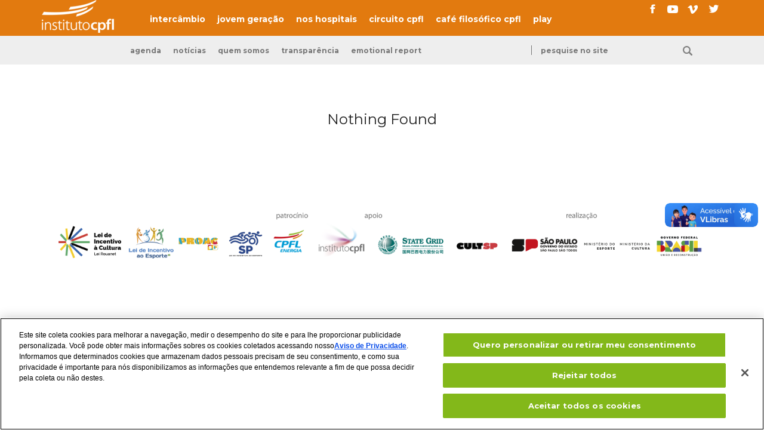

--- FILE ---
content_type: text/html; charset=UTF-8
request_url: https://institutocpfl.org.br/tag/vimeo_127195018/
body_size: 8493
content:
<!DOCTYPE html>
<html class="no-js" lang="pt-BR">
<head>

<!-- Google Tag Manager -->
<script>(function(w,d,s,l,i){w[l]=w[l]||[];w[l].push({'gtm.start':
new Date().getTime(),event:'gtm.js'});var f=d.getElementsByTagName(s)[0],
j=d.createElement(s),dl=l!='dataLayer'?'&l='+l:'';j.async=true;j.src=
'https://www.googletagmanager.com/gtm.js?id='+i+dl;f.parentNode.insertBefore(j,f);
})(window,document,'script','dataLayer','GTM-PDKTXS6');</script>
<!-- End Google Tag Manager -->

<!-- Início do aviso de consentimento de cookies OneTrust para institutocpfl.org.br -->

<script src=https://cdn.cookielaw.org/scripttemplates/otSDKStub.js  type="text/javascript" charset="UTF-8" data-domain-script="7d179a9b-0c54-448c-ad5b-44d1f2a60832" ></script>

<script type="text/javascript">

function OptanonWrapper() { }

</script>

<!-- Final do aviso de consentimento de cookies OneTrust para institutocpfl.org.br -->


	
	<script>

		(function changeColor() {

			var pageColor=[];

			pageColor[0]="page--social";
			pageColor[1]="page--musica";
			pageColor[2]="page--cinema";
			pageColor[3]="page--cafe-filosofico";
			pageColor[4]="page--circuito";
			pageColor[5]="page--exposicao";
			
			var randomColor = Math.floor(Math.random() * pageColor.length);

			document.documentElement.className = pageColor[randomColor];

		})();

	</script>

		
		
	<meta charset="UTF-8">

	
	<title>Arquivos vimeo_127195018 &#187; instituto cpfl</title>

	<meta name="viewport" content="width=device-width, initial-scale=1.0"/>
	<meta name="title" content="Arquivos vimeo_127195018 &#187; instituto cpfl">

	<link href='https://fonts.gstatic.com' rel='preconnect' crossorigin>
	<link href="https://fonts.googleapis.com/css?family=Lora%7CMontserrat:400,700" rel="stylesheet">

	<link rel="stylesheet" href="https://institutocpfl.org.br/cultura/wp-content/themes/portal-cpfl-130126/assets/css/main-f35cedb58f.css" />

	<link rel="profile" href="https://gmpg.org/xfn/11" />
	<link rel="pingback" href="https://institutocpfl.org.br/cultura/xmlrpc.php" />

	<link rel="apple-touch-icon" sizes="180x180" href="https://institutocpfl.org.br/cultura/wp-content/themes/portal-cpfl-130126/apple-touch-icon.png">
	<link rel="icon" type="image/png" href="https://institutocpfl.org.br/cultura/wp-content/themes/portal-cpfl-130126/favicon-32x32.png" sizes="32x32">
	<link rel="icon" type="image/png" href="https://institutocpfl.org.br/cultura/wp-content/themes/portal-cpfl-130126/favicon-16x16.png" sizes="16x16">
	<!-- <link rel="manifest" href="https://institutocpfl.org.br/cultura/wp-content/themes/portal-cpfl-130126/manifest.json"> -->
	<link rel="mask-icon" href="https://institutocpfl.org.br/cultura/wp-content/themes/portal-cpfl-130126/safari-pinned-tab.svg" color="#5bbad5">
	<meta name="theme-color" content="#ffffff">

	<script>
		window.cpflAssets = "https://institutocpfl.org.br/cultura/wp-content/themes/portal-cpfl-130126";
	</script>

	<meta name='robots' content='index, follow, max-image-preview:large, max-snippet:-1, max-video-preview:-1' />

	<!-- This site is optimized with the Yoast SEO plugin v21.6 - https://yoast.com/wordpress/plugins/seo/ -->
	<link rel="canonical" href="https://institutocpfl.org.br/tag/vimeo_127195018/" />
	<meta property="og:locale" content="pt_BR" />
	<meta property="og:type" content="article" />
	<meta property="og:title" content="Arquivos vimeo_127195018 &#187; instituto cpfl" />
	<meta property="og:url" content="https://institutocpfl.org.br/tag/vimeo_127195018/" />
	<meta property="og:site_name" content="instituto cpfl" />
	<meta name="twitter:card" content="summary_large_image" />
	<script type="application/ld+json" class="yoast-schema-graph">{"@context":"https://schema.org","@graph":[{"@type":"CollectionPage","@id":"https://institutocpfl.org.br/tag/vimeo_127195018/","url":"https://institutocpfl.org.br/tag/vimeo_127195018/","name":"Arquivos vimeo_127195018 &#187; instituto cpfl","isPartOf":{"@id":"https://institutocpfl.org.br/#website"},"inLanguage":"pt-BR"},{"@type":"WebSite","@id":"https://institutocpfl.org.br/#website","url":"https://institutocpfl.org.br/","name":"instituto cpfl","description":"energia que transforma realidades","publisher":{"@id":"https://institutocpfl.org.br/#organization"},"potentialAction":[{"@type":"SearchAction","target":{"@type":"EntryPoint","urlTemplate":"https://institutocpfl.org.br/?s={search_term_string}"},"query-input":"required name=search_term_string"}],"inLanguage":"pt-BR"},{"@type":"Organization","@id":"https://institutocpfl.org.br/#organization","name":"instituto cpfl","url":"https://institutocpfl.org.br/","logo":{"@type":"ImageObject","inLanguage":"pt-BR","@id":"https://institutocpfl.org.br/#/schema/logo/image/","url":"https://institutocpfl.org.br/cultura/wp-content/uploads/2021/03/instituti-cpfl-fachada.jpg","contentUrl":"https://institutocpfl.org.br/cultura/wp-content/uploads/2021/03/instituti-cpfl-fachada.jpg","width":1920,"height":838,"caption":"instituto cpfl"},"image":{"@id":"https://institutocpfl.org.br/#/schema/logo/image/"}}]}</script>
	<!-- / Yoast SEO plugin. -->


<link rel='dns-prefetch' href='//ajax.googleapis.com' />
<link rel='dns-prefetch' href='//vlibras.gov.br' />
<style id='classic-theme-styles-inline-css' type='text/css'>
/*! This file is auto-generated */
.wp-block-button__link{color:#fff;background-color:#32373c;border-radius:9999px;box-shadow:none;text-decoration:none;padding:calc(.667em + 2px) calc(1.333em + 2px);font-size:1.125em}.wp-block-file__button{background:#32373c;color:#fff;text-decoration:none}
</style>
<style id='global-styles-inline-css' type='text/css'>
body{--wp--preset--color--black: #000000;--wp--preset--color--cyan-bluish-gray: #abb8c3;--wp--preset--color--white: #ffffff;--wp--preset--color--pale-pink: #f78da7;--wp--preset--color--vivid-red: #cf2e2e;--wp--preset--color--luminous-vivid-orange: #ff6900;--wp--preset--color--luminous-vivid-amber: #fcb900;--wp--preset--color--light-green-cyan: #7bdcb5;--wp--preset--color--vivid-green-cyan: #00d084;--wp--preset--color--pale-cyan-blue: #8ed1fc;--wp--preset--color--vivid-cyan-blue: #0693e3;--wp--preset--color--vivid-purple: #9b51e0;--wp--preset--gradient--vivid-cyan-blue-to-vivid-purple: linear-gradient(135deg,rgba(6,147,227,1) 0%,rgb(155,81,224) 100%);--wp--preset--gradient--light-green-cyan-to-vivid-green-cyan: linear-gradient(135deg,rgb(122,220,180) 0%,rgb(0,208,130) 100%);--wp--preset--gradient--luminous-vivid-amber-to-luminous-vivid-orange: linear-gradient(135deg,rgba(252,185,0,1) 0%,rgba(255,105,0,1) 100%);--wp--preset--gradient--luminous-vivid-orange-to-vivid-red: linear-gradient(135deg,rgba(255,105,0,1) 0%,rgb(207,46,46) 100%);--wp--preset--gradient--very-light-gray-to-cyan-bluish-gray: linear-gradient(135deg,rgb(238,238,238) 0%,rgb(169,184,195) 100%);--wp--preset--gradient--cool-to-warm-spectrum: linear-gradient(135deg,rgb(74,234,220) 0%,rgb(151,120,209) 20%,rgb(207,42,186) 40%,rgb(238,44,130) 60%,rgb(251,105,98) 80%,rgb(254,248,76) 100%);--wp--preset--gradient--blush-light-purple: linear-gradient(135deg,rgb(255,206,236) 0%,rgb(152,150,240) 100%);--wp--preset--gradient--blush-bordeaux: linear-gradient(135deg,rgb(254,205,165) 0%,rgb(254,45,45) 50%,rgb(107,0,62) 100%);--wp--preset--gradient--luminous-dusk: linear-gradient(135deg,rgb(255,203,112) 0%,rgb(199,81,192) 50%,rgb(65,88,208) 100%);--wp--preset--gradient--pale-ocean: linear-gradient(135deg,rgb(255,245,203) 0%,rgb(182,227,212) 50%,rgb(51,167,181) 100%);--wp--preset--gradient--electric-grass: linear-gradient(135deg,rgb(202,248,128) 0%,rgb(113,206,126) 100%);--wp--preset--gradient--midnight: linear-gradient(135deg,rgb(2,3,129) 0%,rgb(40,116,252) 100%);--wp--preset--font-size--small: 13px;--wp--preset--font-size--medium: 20px;--wp--preset--font-size--large: 36px;--wp--preset--font-size--x-large: 42px;--wp--preset--spacing--20: 0.44rem;--wp--preset--spacing--30: 0.67rem;--wp--preset--spacing--40: 1rem;--wp--preset--spacing--50: 1.5rem;--wp--preset--spacing--60: 2.25rem;--wp--preset--spacing--70: 3.38rem;--wp--preset--spacing--80: 5.06rem;--wp--preset--shadow--natural: 6px 6px 9px rgba(0, 0, 0, 0.2);--wp--preset--shadow--deep: 12px 12px 50px rgba(0, 0, 0, 0.4);--wp--preset--shadow--sharp: 6px 6px 0px rgba(0, 0, 0, 0.2);--wp--preset--shadow--outlined: 6px 6px 0px -3px rgba(255, 255, 255, 1), 6px 6px rgba(0, 0, 0, 1);--wp--preset--shadow--crisp: 6px 6px 0px rgba(0, 0, 0, 1);}:where(.is-layout-flex){gap: 0.5em;}:where(.is-layout-grid){gap: 0.5em;}body .is-layout-flow > .alignleft{float: left;margin-inline-start: 0;margin-inline-end: 2em;}body .is-layout-flow > .alignright{float: right;margin-inline-start: 2em;margin-inline-end: 0;}body .is-layout-flow > .aligncenter{margin-left: auto !important;margin-right: auto !important;}body .is-layout-constrained > .alignleft{float: left;margin-inline-start: 0;margin-inline-end: 2em;}body .is-layout-constrained > .alignright{float: right;margin-inline-start: 2em;margin-inline-end: 0;}body .is-layout-constrained > .aligncenter{margin-left: auto !important;margin-right: auto !important;}body .is-layout-constrained > :where(:not(.alignleft):not(.alignright):not(.alignfull)){max-width: var(--wp--style--global--content-size);margin-left: auto !important;margin-right: auto !important;}body .is-layout-constrained > .alignwide{max-width: var(--wp--style--global--wide-size);}body .is-layout-flex{display: flex;}body .is-layout-flex{flex-wrap: wrap;align-items: center;}body .is-layout-flex > *{margin: 0;}body .is-layout-grid{display: grid;}body .is-layout-grid > *{margin: 0;}:where(.wp-block-columns.is-layout-flex){gap: 2em;}:where(.wp-block-columns.is-layout-grid){gap: 2em;}:where(.wp-block-post-template.is-layout-flex){gap: 1.25em;}:where(.wp-block-post-template.is-layout-grid){gap: 1.25em;}.has-black-color{color: var(--wp--preset--color--black) !important;}.has-cyan-bluish-gray-color{color: var(--wp--preset--color--cyan-bluish-gray) !important;}.has-white-color{color: var(--wp--preset--color--white) !important;}.has-pale-pink-color{color: var(--wp--preset--color--pale-pink) !important;}.has-vivid-red-color{color: var(--wp--preset--color--vivid-red) !important;}.has-luminous-vivid-orange-color{color: var(--wp--preset--color--luminous-vivid-orange) !important;}.has-luminous-vivid-amber-color{color: var(--wp--preset--color--luminous-vivid-amber) !important;}.has-light-green-cyan-color{color: var(--wp--preset--color--light-green-cyan) !important;}.has-vivid-green-cyan-color{color: var(--wp--preset--color--vivid-green-cyan) !important;}.has-pale-cyan-blue-color{color: var(--wp--preset--color--pale-cyan-blue) !important;}.has-vivid-cyan-blue-color{color: var(--wp--preset--color--vivid-cyan-blue) !important;}.has-vivid-purple-color{color: var(--wp--preset--color--vivid-purple) !important;}.has-black-background-color{background-color: var(--wp--preset--color--black) !important;}.has-cyan-bluish-gray-background-color{background-color: var(--wp--preset--color--cyan-bluish-gray) !important;}.has-white-background-color{background-color: var(--wp--preset--color--white) !important;}.has-pale-pink-background-color{background-color: var(--wp--preset--color--pale-pink) !important;}.has-vivid-red-background-color{background-color: var(--wp--preset--color--vivid-red) !important;}.has-luminous-vivid-orange-background-color{background-color: var(--wp--preset--color--luminous-vivid-orange) !important;}.has-luminous-vivid-amber-background-color{background-color: var(--wp--preset--color--luminous-vivid-amber) !important;}.has-light-green-cyan-background-color{background-color: var(--wp--preset--color--light-green-cyan) !important;}.has-vivid-green-cyan-background-color{background-color: var(--wp--preset--color--vivid-green-cyan) !important;}.has-pale-cyan-blue-background-color{background-color: var(--wp--preset--color--pale-cyan-blue) !important;}.has-vivid-cyan-blue-background-color{background-color: var(--wp--preset--color--vivid-cyan-blue) !important;}.has-vivid-purple-background-color{background-color: var(--wp--preset--color--vivid-purple) !important;}.has-black-border-color{border-color: var(--wp--preset--color--black) !important;}.has-cyan-bluish-gray-border-color{border-color: var(--wp--preset--color--cyan-bluish-gray) !important;}.has-white-border-color{border-color: var(--wp--preset--color--white) !important;}.has-pale-pink-border-color{border-color: var(--wp--preset--color--pale-pink) !important;}.has-vivid-red-border-color{border-color: var(--wp--preset--color--vivid-red) !important;}.has-luminous-vivid-orange-border-color{border-color: var(--wp--preset--color--luminous-vivid-orange) !important;}.has-luminous-vivid-amber-border-color{border-color: var(--wp--preset--color--luminous-vivid-amber) !important;}.has-light-green-cyan-border-color{border-color: var(--wp--preset--color--light-green-cyan) !important;}.has-vivid-green-cyan-border-color{border-color: var(--wp--preset--color--vivid-green-cyan) !important;}.has-pale-cyan-blue-border-color{border-color: var(--wp--preset--color--pale-cyan-blue) !important;}.has-vivid-cyan-blue-border-color{border-color: var(--wp--preset--color--vivid-cyan-blue) !important;}.has-vivid-purple-border-color{border-color: var(--wp--preset--color--vivid-purple) !important;}.has-vivid-cyan-blue-to-vivid-purple-gradient-background{background: var(--wp--preset--gradient--vivid-cyan-blue-to-vivid-purple) !important;}.has-light-green-cyan-to-vivid-green-cyan-gradient-background{background: var(--wp--preset--gradient--light-green-cyan-to-vivid-green-cyan) !important;}.has-luminous-vivid-amber-to-luminous-vivid-orange-gradient-background{background: var(--wp--preset--gradient--luminous-vivid-amber-to-luminous-vivid-orange) !important;}.has-luminous-vivid-orange-to-vivid-red-gradient-background{background: var(--wp--preset--gradient--luminous-vivid-orange-to-vivid-red) !important;}.has-very-light-gray-to-cyan-bluish-gray-gradient-background{background: var(--wp--preset--gradient--very-light-gray-to-cyan-bluish-gray) !important;}.has-cool-to-warm-spectrum-gradient-background{background: var(--wp--preset--gradient--cool-to-warm-spectrum) !important;}.has-blush-light-purple-gradient-background{background: var(--wp--preset--gradient--blush-light-purple) !important;}.has-blush-bordeaux-gradient-background{background: var(--wp--preset--gradient--blush-bordeaux) !important;}.has-luminous-dusk-gradient-background{background: var(--wp--preset--gradient--luminous-dusk) !important;}.has-pale-ocean-gradient-background{background: var(--wp--preset--gradient--pale-ocean) !important;}.has-electric-grass-gradient-background{background: var(--wp--preset--gradient--electric-grass) !important;}.has-midnight-gradient-background{background: var(--wp--preset--gradient--midnight) !important;}.has-small-font-size{font-size: var(--wp--preset--font-size--small) !important;}.has-medium-font-size{font-size: var(--wp--preset--font-size--medium) !important;}.has-large-font-size{font-size: var(--wp--preset--font-size--large) !important;}.has-x-large-font-size{font-size: var(--wp--preset--font-size--x-large) !important;}
.wp-block-navigation a:where(:not(.wp-element-button)){color: inherit;}
:where(.wp-block-post-template.is-layout-flex){gap: 1.25em;}:where(.wp-block-post-template.is-layout-grid){gap: 1.25em;}
:where(.wp-block-columns.is-layout-flex){gap: 2em;}:where(.wp-block-columns.is-layout-grid){gap: 2em;}
.wp-block-pullquote{font-size: 1.5em;line-height: 1.6;}
</style>
<link rel='stylesheet' id='wpdm-fonticon-css' href='https://institutocpfl.org.br/cultura/wp-content/plugins/download-manager/assets/wpdm-iconfont/css/wpdm-icons.css?ver=720409ca579a4f1963a46a7a18ee9a16' type='text/css' media='all' />
<link rel='stylesheet' id='wpdm-front-css' href='https://institutocpfl.org.br/cultura/wp-content/plugins/download-manager/assets/css/front.min.css?ver=720409ca579a4f1963a46a7a18ee9a16' type='text/css' media='all' />
<link rel='stylesheet' id='ce_responsive-css' href='https://institutocpfl.org.br/cultura/wp-content/plugins/simple-embed-code/css/video-container.min.css?ver=2.5.1' type='text/css' media='all' />
<link rel='stylesheet' id='js_composer_custom_css-css' href='//institutocpfl.org.br/cultura/wp-content/uploads/js_composer/custom.css?ver=6.13.0' type='text/css' media='all' />
<script type='text/javascript' src='//ajax.googleapis.com/ajax/libs/jquery/3.1.0/jquery.min.js' id='jquery-js'></script>
<script type='text/javascript' src='https://institutocpfl.org.br/cultura/wp-content/plugins/download-manager/assets/js/wpdm.min.js?ver=720409ca579a4f1963a46a7a18ee9a16' id='wpdm-frontend-js-js'></script>
<script type='text/javascript' id='wpdm-frontjs-js-extra'>
/* <![CDATA[ */
var wpdm_url = {"home":"https:\/\/institutocpfl.org.br\/","site":"https:\/\/institutocpfl.org.br\/cultura\/","ajax":"https:\/\/institutocpfl.org.br\/cultura\/wp-admin\/admin-ajax.php"};
var wpdm_js = {"spinner":"<i class=\"wpdm-icon wpdm-sun wpdm-spin\"><\/i>","client_id":"546d103513387b51d0007f0247f5d833"};
var wpdm_strings = {"pass_var":"Password Verified!","pass_var_q":"Please click following button to start download.","start_dl":"Start Download"};
/* ]]> */
</script>
<script type='text/javascript' src='https://institutocpfl.org.br/cultura/wp-content/plugins/download-manager/assets/js/front.min.js?ver=3.3.12' id='wpdm-frontjs-js'></script>
<script type='text/javascript' id='3d-flip-book-client-locale-loader-js-extra'>
/* <![CDATA[ */
var FB3D_CLIENT_LOCALE = {"ajaxurl":"https:\/\/institutocpfl.org.br\/cultura\/wp-admin\/admin-ajax.php","dictionary":{"Table of contents":"Table of contents","Close":"Close","Bookmarks":"Bookmarks","Thumbnails":"Thumbnails","Search":"Search","Share":"Share","Facebook":"Facebook","Twitter":"Twitter","Email":"Email","Play":"Play","Previous page":"Previous page","Next page":"Next page","Zoom in":"Zoom in","Zoom out":"Zoom out","Fit view":"Fit view","Auto play":"Auto play","Full screen":"Full screen","More":"More","Smart pan":"Smart pan","Single page":"Single page","Sounds":"Sounds","Stats":"Stats","Print":"Print","Download":"Download","Goto first page":"Goto first page","Goto last page":"Goto last page"},"images":"https:\/\/institutocpfl.org.br\/cultura\/wp-content\/plugins\/interactive-3d-flipbook-powered-physics-engine\/assets\/images\/","jsData":{"urls":[],"posts":{"ids_mis":[],"ids":[]},"pages":[],"firstPages":[],"bookCtrlProps":[],"bookTemplates":[]},"key":"3d-flip-book","pdfJS":{"pdfJsLib":"https:\/\/institutocpfl.org.br\/cultura\/wp-content\/plugins\/interactive-3d-flipbook-powered-physics-engine\/assets\/js\/pdf.min.js?ver=4.3.136","pdfJsWorker":"https:\/\/institutocpfl.org.br\/cultura\/wp-content\/plugins\/interactive-3d-flipbook-powered-physics-engine\/assets\/js\/pdf.worker.js?ver=4.3.136","stablePdfJsLib":"https:\/\/institutocpfl.org.br\/cultura\/wp-content\/plugins\/interactive-3d-flipbook-powered-physics-engine\/assets\/js\/stable\/pdf.min.js?ver=2.5.207","stablePdfJsWorker":"https:\/\/institutocpfl.org.br\/cultura\/wp-content\/plugins\/interactive-3d-flipbook-powered-physics-engine\/assets\/js\/stable\/pdf.worker.js?ver=2.5.207","pdfJsCMapUrl":"https:\/\/institutocpfl.org.br\/cultura\/wp-content\/plugins\/interactive-3d-flipbook-powered-physics-engine\/assets\/cmaps\/"},"cacheurl":"https:\/\/institutocpfl.org.br\/cultura\/wp-content\/uploads\/3d-flip-book\/cache\/","pluginsurl":"https:\/\/institutocpfl.org.br\/cultura\/wp-content\/plugins\/","pluginurl":"https:\/\/institutocpfl.org.br\/cultura\/wp-content\/plugins\/interactive-3d-flipbook-powered-physics-engine\/","thumbnailSize":{"width":"150","height":"150"},"version":"1.16.15"};
/* ]]> */
</script>
<script type='text/javascript' src='https://institutocpfl.org.br/cultura/wp-content/plugins/interactive-3d-flipbook-powered-physics-engine/assets/js/client-locale-loader.js?ver=1.16.15' id='3d-flip-book-client-locale-loader-js' async data-wp-strategy='async'></script>
<script type='text/javascript' src='https://vlibras.gov.br/app/vlibras-plugin.js?ver=1.0' id='vlibrasjs-js'></script>
<script id="vlibrasjs-js-after" type="text/javascript">
try{vlibrasjs.load({ async: true });}catch(e){}
</script>

<meta name="generator" content="Powered by WPBakery Page Builder - drag and drop page builder for WordPress."/>
<link rel="icon" href="https://institutocpfl.org.br/cultura/wp-content/uploads/2019/04/cropped-INSTITUTO-CPFL-32x32.jpg" sizes="32x32" />
<link rel="icon" href="https://institutocpfl.org.br/cultura/wp-content/uploads/2019/04/cropped-INSTITUTO-CPFL-192x192.jpg" sizes="192x192" />
<link rel="apple-touch-icon" href="https://institutocpfl.org.br/cultura/wp-content/uploads/2019/04/cropped-INSTITUTO-CPFL-180x180.jpg" />
<meta name="msapplication-TileImage" content="https://institutocpfl.org.br/cultura/wp-content/uploads/2019/04/cropped-INSTITUTO-CPFL-270x270.jpg" />
<noscript><style> .wpb_animate_when_almost_visible { opacity: 1; }</style></noscript><meta name="generator" content="WordPress Download Manager 3.3.12" />
                <style>
        /* WPDM Link Template Styles */        </style>
                <style>

            :root {
                --color-primary: #4a8eff;
                --color-primary-rgb: 74, 142, 255;
                --color-primary-hover: #5998ff;
                --color-primary-active: #3281ff;
                --color-secondary: #6c757d;
                --color-secondary-rgb: 108, 117, 125;
                --color-secondary-hover: #6c757d;
                --color-secondary-active: #6c757d;
                --color-success: #018e11;
                --color-success-rgb: 1, 142, 17;
                --color-success-hover: #0aad01;
                --color-success-active: #0c8c01;
                --color-info: #2CA8FF;
                --color-info-rgb: 44, 168, 255;
                --color-info-hover: #2CA8FF;
                --color-info-active: #2CA8FF;
                --color-warning: #FFB236;
                --color-warning-rgb: 255, 178, 54;
                --color-warning-hover: #FFB236;
                --color-warning-active: #FFB236;
                --color-danger: #ff5062;
                --color-danger-rgb: 255, 80, 98;
                --color-danger-hover: #ff5062;
                --color-danger-active: #ff5062;
                --color-green: #30b570;
                --color-blue: #0073ff;
                --color-purple: #8557D3;
                --color-red: #ff5062;
                --color-muted: rgba(69, 89, 122, 0.6);
                --wpdm-font: "Montserrat", -apple-system, BlinkMacSystemFont, "Segoe UI", Roboto, Helvetica, Arial, sans-serif, "Apple Color Emoji", "Segoe UI Emoji", "Segoe UI Symbol";
            }

            .wpdm-download-link.btn.btn-primary.btn-sm {
                border-radius: 4px;
            }


        </style>
        
</head>

<body data-rsssl=1 id="js-body" class="body">
    <!-- Google Tag Manager (noscript) -->
<noscript><iframe src="https://www.googletagmanager.com/ns.html?id=GTM-PDKTXS6"
height="0" width="0" style="display:none;visibility:hidden"></iframe></noscript>
<!-- End Google Tag Manager (noscript) -->

<div class="full-wrapper">
	<!-- SKIP LINKS -->
	<ul class="skip-links" id="js-skip-links">
		<li class="skip-links__item"><a class="visuallyhidden skip-links__anchor" href="#js-navigation">Ir para o menu do site</a></li>
		<li class="skip-links__item"><a class="visuallyhidden skip-links__anchor" href="#main">Ir para o conteúdo do site</a></li>
	</ul>
	<!-- END SKIP LINKS --><!-- NAVIGATION -->
<header class="header-container header-container--eixos">
	<div class="header-wrapper ">
		<div class="content">
							<a class="header__logo" href="https://institutocpfl.org.br/">
					<img src="https://institutocpfl.org.br/cultura/wp-content/themes/portal-cpfl-130126/assets/img/logo/logo-cpfl-21a97de8ac.png" alt="Instituto CPFL" />
				</a>
			
			<nav id="js-navigation-wrapper" class="header__navigation-wrapper" role="navigation">
				<button id="js-navigation-toogler" class="default-button navigation-toogler" type="button" aria-label="Abrir o menu de navegação">
					<span class="navigation-toogler__text">menu</span><span class="navigation-toogler__burguer">&nbsp;</span>
				</button>
				<div id="js-navigation" class="navigation">
					<ul id="js-navigation-list" class="header__navigation"><li id="menu-item-46567" class="menu-item menu-item-type-post_type menu-item-object-page menu-item-46567"><a href="https://institutocpfl.org.br/intercambio-brasil-china/">intercâmbio</a></li>
<li id="menu-item-46566" class="menu-item menu-item-type-post_type menu-item-object-page menu-item-46566"><a href="https://institutocpfl.org.br/cpfl-jovem-geracao/">jovem geração</a></li>
<li id="menu-item-46568" class="menu-item menu-item-type-post_type menu-item-object-page menu-item-46568"><a href="https://institutocpfl.org.br/cpfl-nos-hospitais/">nos hospitais</a></li>
<li id="menu-item-46569" class="menu-item menu-item-type-post_type menu-item-object-page menu-item-46569"><a href="https://institutocpfl.org.br/circuito-cpfl/">circuito cpfl</a></li>
<li id="menu-item-36698" class="menu-item menu-item-type-post_type menu-item-object-page menu-item-36698"><a href="https://institutocpfl.org.br/cafe-filosofico/">café filosófico cpfl</a></li>
<li id="menu-item-38927" class="menu-item menu-item-type-custom menu-item-object-custom menu-item-38927"><a href="https://institutocpfl.org.br/play/">play</a></li>
</ul>				</div>
			</nav>
			<div class="flow-opposite">
				<form role="search" method="get" class="hide-desktop form-search form-search--mobile" action="https://institutocpfl.org.br/">
					<label for="navigation-search" class="visuallyhidden">Pesquise no site</label>
					<input id="navigation-search" type="text" class="form-search__input" name="s" placeholder="busca" required />
					<button type="submit" class="form-search__submit" name="submit" value=""></button>
				</form>
				<!--<form class="header__action-wrapper" name="ccoptin" action="https://visitor.r20.constantcontact.com/d.jsp" target="_blank" method="POST">
					<label for="navigation-newsletter" class="visuallyhidden">Inscreva-se para receber nossa newsletter</label>
					<input type="hidden" name="llr" value="byxqmtfab">
					<input type="hidden" name="m" value="1105531002625">
					<input type="hidden" name="p" value="oi">
					<input id="navigation-newsletter" class="anchor-button anchor-button--transparent anchor-button--type-2" type="submit" value="assine a newsletter" title="assine a nossa newsletter">
				</form>-->
				<ul class="social-networks social-networks--header" aria-labelledby="footer-redes-sociais">
					<li class="social-networks__item">
						<a href="https://pt-br.facebook.com/institutocpfl/" target="_blank" rel="external" class="social-networks__anchor social-networks__anchor--tranparent"><img class="post-share__icon" src="https://institutocpfl.org.br/cultura/wp-content/themes/portal-cpfl-130126/assets/img/icons/social/icon-facebook-40011c894a.svg" alt="" /><span class="visuallyhidden">Acesse nosso Facebook</span></a>
					</li>
					<li class="social-networks__item">
						<a href="https://www.youtube.com/user/videoscpflcultura" target="_blank" rel="external" class="social-networks__anchor social-networks__anchor--tranparent"><img class="post-share__icon" src="https://institutocpfl.org.br/cultura/wp-content/themes/portal-cpfl-130126/assets/img/icons/social/icon-youtube-1fab1aac2e.svg" alt="" /><span class="visuallyhidden">Acesse nosso canal no Youtube</span></a>
					</li>
					<li class="social-networks__item">
						<a href="https://vimeo.com/institutocpfl" target="_blank" rel="external" class="social-networks__anchor social-networks__anchor--tranparent"><img class="post-share__icon" src="https://institutocpfl.org.br/cultura/wp-content/themes/portal-cpfl-130126/assets/img/icons/social/icon-vimeo-1da231ec7f.svg" alt="" /><span class="visuallyhidden">Acesse nosso canal no Vimeo</span></a>
					</li>
					<li class="social-networks__item">
						<a href="https://twitter.com/institutocpfl" target="_blank" class="social-networks__anchor social-networks__anchor--tranparent" rel="external"><img class="post-share__icon" src="https://institutocpfl.org.br/cultura/wp-content/themes/portal-cpfl-130126/assets/img/icons/social/icon-twitter-51eacca1a4.svg" alt="" /><span class="visuallyhidden">Acesse nosso Twitter</span></a>
					</li>
				</ul>
			</div>
		</div>
	</div>
	<div class="sub-menu-wrapper">
		<div class="content">
			<div class="sub-menu__page-logo">
								&nbsp;
			</div>
			<ul id="menu-submenu" class="header__navigation header__navigation--sub-menu"><li id="menu-item-36704" class="menu-item menu-item-type-post_type menu-item-object-page menu-item-36704"><a href="https://institutocpfl.org.br/agenda/">Agenda</a></li>
<li id="menu-item-36705" class="menu-item menu-item-type-post_type menu-item-object-page menu-item-36705"><a href="https://institutocpfl.org.br/noticias/">Notícias</a></li>
<li id="menu-item-46287" class="menu-item menu-item-type-post_type menu-item-object-page menu-item-46287"><a href="https://institutocpfl.org.br/quem-somos/">Quem somos</a></li>
<li id="menu-item-51443" class="menu-item menu-item-type-post_type menu-item-object-page menu-item-51443"><a href="https://institutocpfl.org.br/transparencia-para-nos/">transparência</a></li>
<li id="menu-item-55402" class="menu-item menu-item-type-post_type menu-item-object-page menu-item-55402"><a href="https://institutocpfl.org.br/emotional-report/">emotional report</a></li>
</ul>			<form role="search" method="get" class="form-search hide-mobile" action="https://institutocpfl.org.br/">
				<label class="visuallyhidden" for="navigation-desktop-search">Pesquise no site</label>
				<input id="navigation-desktop-search" type="text" class="form-search__input" name="s" placeholder="pesquise no site" required />
				<button type="submit" class="form-search__submit" name="submit" value=""></button>
			</form>
		</div>
	</div>
</header>
<!-- END NAVIGATION -->	<div class="section-wrapper">
		<div class="content">
			<div class="center-elements">
				
			<h2>Nothing Found</h2>

		
		</div>
	</div>

<!-- FOOTER -->
<div class="section-wrapper">
	<div class="content">
		<div class="center-elements">
			<!-- <img class="u-margin-2" src="https://institutocpfl.org.br/cultura/wp-content/themes/portal-cpfl-130126/assets/img/examples/example-sponsors-b6a2ceb309.jpg" alt="" /> -->
			<!-- <img class="u-margin-2" src="https://www.institutocpfl.org.br/cultura/wp-content/uploads/2018/11/example-sponsors-b6a2ceb310.jpg" alt="" /> -->
			<img class="u-margin-2" src="https://institutocpfl.org.br/cultura/wp-content/uploads/2025/08/ReGUA-DE-LOGOS-2025.png" alt="" />
		</div>
	</div>
</div>
<footer class="wrapper-footer">
	<h2 class="visuallyhidden">Rodapé</h2>
	<div class="content center-elements--mobile">
		<div class="col-2-12 u-margin-2">
			<h3 class="footer-links__title">institucional</h3>
			<ul id="js-footer-links-institucinal" class="footer-links"><li id="menu-item-37226" class="menu-item menu-item-type-post_type menu-item-object-page menu-item-37226"><a href="https://institutocpfl.org.br/quem-somos/">Sobre</a></li>
<li id="menu-item-36753" class="menu-item menu-item-type-post_type menu-item-object-page menu-item-36753"><a href="https://institutocpfl.org.br/?page_id=5497">Equipe</a></li>
<li id="menu-item-36754" class="menu-item menu-item-type-post_type menu-item-object-page menu-item-36754"><a href="https://institutocpfl.org.br/quem-somos/imprensa/">Imprensa</a></li>
<li id="menu-item-36756" class="menu-item menu-item-type-post_type menu-item-object-page menu-item-36756"><a href="https://institutocpfl.org.br/duvidas/">Dúvidas</a></li>
<li id="menu-item-37227" class="menu-item menu-item-type-post_type menu-item-object-page menu-item-37227"><a href="https://institutocpfl.org.br/contato/">Contato</a></li>
</ul>		</div>
		<div class="col-2-12 u-margin-2">
			<h3 class="footer-links__title">instituto cpfl</h3>
			<ul id="js-footer-links-cpfl" class="footer-links"><li id="menu-item-36760" class="menu-item menu-item-type-post_type menu-item-object-page menu-item-36760"><a href="https://institutocpfl.org.br/quem-somos/como-participar/">Como participar</a></li>
<li id="menu-item-36762" class="menu-item menu-item-type-post_type menu-item-object-page menu-item-36762"><a href="https://institutocpfl.org.br/quem-somos/como-chegar/">Como chegar</a></li>
<li id="menu-item-43175" class="menu-item menu-item-type-post_type menu-item-object-page menu-item-43175"><a href="https://institutocpfl.org.br/termos-de-uso/">Termos de uso</a></li>
<li id="menu-item-43176" class="menu-item menu-item-type-post_type menu-item-object-page menu-item-43176"><a href="https://institutocpfl.org.br/politica-de-privacidade/">Política de privacidade</a></li>
</ul>		</div>

		
		<div class="col-4-12 flow-opposite">
			<img class="" src="https://institutocpfl.org.br/cultura/wp-content/themes/portal-cpfl-130126/assets/img/logo/logo-cpfl-21a97de8ac.png" alt="Instituto CPFL" />
			<div class="u-margin-2 footer__address">Rua Jorge Figueiredo Corrêa, 1632 <br/> Chácara Primavera, Campinas <br/> CEP 13087-490 <br/> Telefone: (19) 3756-8000</div>
			<div class="footer__address u-margin-5">e-mail: <a href="/cdn-cgi/l/email-protection#5930372a2d302d2c2d363a293f351930372a2d302d2c2d363a293f3577362b3e773b2b" class="footer__address--mail"><span class="__cf_email__" data-cfemail="e881869b9c819c9d9c878b988e84a881869b9c819c9d9c878b988e84c6879a8fc68a9a">[email&#160;protected]</span></a></div>
			<h3 id="footer-redes-sociais" class="visuallyhidden">Redes sociais</h3>
			<ul class="social-networks" aria-labelledby="footer-redes-sociais">
				<li class="social-networks__item">
					<a href="https://pt-br.facebook.com/institutocpfl/" target="_blank" rel="external" class="social-networks__anchor"><img class="post-share__icon" src="https://institutocpfl.org.br/cultura/wp-content/themes/portal-cpfl-130126/assets/img/icons/social/icon-facebook-40011c894a.svg" alt="" /><span class="visuallyhidden">Acesse nosso Facebook</span></a>
				</li>
				<li class="social-networks__item">
					<a href="https://www.youtube.com/user/videoscpflcultura" target="_blank" rel="external" class="social-networks__anchor"><img class="post-share__icon" src="https://institutocpfl.org.br/cultura/wp-content/themes/portal-cpfl-130126/assets/img/icons/social/icon-youtube-1fab1aac2e.svg" alt="" /><span class="visuallyhidden">Acesse nosso canal no Youtube</span></a>
				</li>
				<li class="social-networks__item">
					<a href="https://vimeo.com/institutocpfl" target="_blank" rel="external" class="social-networks__anchor"><img class="post-share__icon" src="https://institutocpfl.org.br/cultura/wp-content/themes/portal-cpfl-130126/assets/img/icons/social/icon-vimeo-1da231ec7f.svg" alt="" /><span class="visuallyhidden">Acesse nosso canal no Vimeo</span></a>
				</li>
				<li class="social-networks__item">
					<a href="https://twitter.com/institutocpfl" target="_blank" class="social-networks__anchor" rel="external"><img class="post-share__icon" src="https://institutocpfl.org.br/cultura/wp-content/themes/portal-cpfl-130126/assets/img/icons/social/icon-twitter-51eacca1a4.svg" alt="" /><span class="visuallyhidden">Acesse nosso Twitter</span></a>
				</li>
			</ul>
		</div>
	</div>
</footer>
<!-- END FOOTER --></div>
            <script data-cfasync="false" src="/cdn-cgi/scripts/5c5dd728/cloudflare-static/email-decode.min.js"></script><script>
                jQuery(function($){

                    
                });
            </script>
            <div id="fb-root"></div>
                <div vw class="enabled">
      <div vw-access-button class="active"></div>
        <div vw-plugin-wrapper>
      <div class="vw-plugin-top-wrapper"></div>
    </div>
  </div>
  <script>
    new window.VLibras.Widget('https://vlibras.gov.br/app');
  </script>
  <script type='text/javascript' src='https://institutocpfl.org.br/cultura/wp-includes/js/dist/vendor/wp-polyfill-inert.min.js?ver=3.1.2' id='wp-polyfill-inert-js'></script>
<script type='text/javascript' src='https://institutocpfl.org.br/cultura/wp-includes/js/dist/vendor/regenerator-runtime.min.js?ver=0.13.11' id='regenerator-runtime-js'></script>
<script type='text/javascript' src='https://institutocpfl.org.br/cultura/wp-includes/js/dist/vendor/wp-polyfill.min.js?ver=3.15.0' id='wp-polyfill-js'></script>
<script type='text/javascript' src='https://institutocpfl.org.br/cultura/wp-includes/js/dist/hooks.min.js?ver=c6aec9a8d4e5a5d543a1' id='wp-hooks-js'></script>
<script type='text/javascript' src='https://institutocpfl.org.br/cultura/wp-includes/js/dist/i18n.min.js?ver=7701b0c3857f914212ef' id='wp-i18n-js'></script>
<script id="wp-i18n-js-after" type="text/javascript">
wp.i18n.setLocaleData( { 'text direction\u0004ltr': [ 'ltr' ] } );
</script>
<script type='text/javascript' src='https://institutocpfl.org.br/cultura/wp-includes/js/jquery/jquery.form.min.js?ver=4.3.0' id='jquery-form-js'></script>
<script type='text/javascript' id='prevent-xss-vulnerability-js-extra'>
/* <![CDATA[ */
var selfXss = {"message":""};
/* ]]> */
</script>
<script type='text/javascript' src='https://institutocpfl.org.br/cultura/wp-content/plugins/prevent-xss-vulnerability/assets/js/script-2.0.2.min.js?ver=1' id='prevent-xss-vulnerability-js'></script>

  	<script src="https://institutocpfl.org.br/cultura/wp-content/themes/portal-cpfl-130126/assets/js/main-fc574d924e.js"></script>

</body>

</html>
